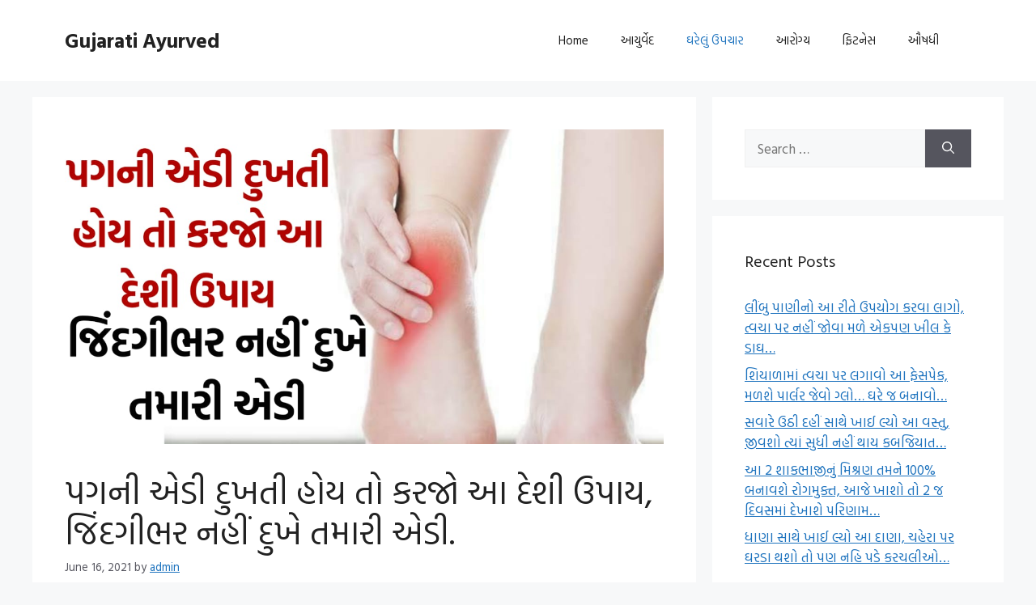

--- FILE ---
content_type: text/html; charset=UTF-8
request_url: https://www.gujaratiayurvedic.com/2021/06/pagani-edi-no-dukhaavo/
body_size: 17107
content:
<!DOCTYPE html>
<html lang="en-US" prefix="og: https://ogp.me/ns#">
<head>
	<meta charset="UTF-8">
	<meta name="viewport" content="width=device-width, initial-scale=1">
<!-- Search Engine Optimization by Rank Math - https://rankmath.com/ -->
<title>પગની એડી દુખતી હોય તો કરજો આ દેશી ઉપાય, જિંદગીભર નહીં દુખે તમારી એડી. - Gujarati Ayurved</title>
<meta name="description" content="મિત્રો હાલના સમયમાં પગની એડીના દુખાવાની સમસ્યા ખુબ જ સામાન્ય બની ગઈ છે. મોટાભાગના લોકોમાં આ સમસ્યા જોવા મળે છે. પુરુષોની સરખામણી કરતાં સ્ત્રીઓમાં આ સમસ્યા ખૂબ"/>
<meta name="robots" content="index, follow, max-snippet:-1, max-video-preview:-1, max-image-preview:large"/>
<link rel="canonical" href="https://www.gujaratiayurvedic.com/2021/06/pagani-edi-no-dukhaavo/" />
<meta property="og:locale" content="en_US" />
<meta property="og:type" content="article" />
<meta property="og:title" content="પગની એડી દુખતી હોય તો કરજો આ દેશી ઉપાય, જિંદગીભર નહીં દુખે તમારી એડી. - Gujarati Ayurved" />
<meta property="og:description" content="મિત્રો હાલના સમયમાં પગની એડીના દુખાવાની સમસ્યા ખુબ જ સામાન્ય બની ગઈ છે. મોટાભાગના લોકોમાં આ સમસ્યા જોવા મળે છે. પુરુષોની સરખામણી કરતાં સ્ત્રીઓમાં આ સમસ્યા ખૂબ" />
<meta property="og:url" content="https://www.gujaratiayurvedic.com/2021/06/pagani-edi-no-dukhaavo/" />
<meta property="og:site_name" content="Gujarati Ayurved" />
<meta property="article:section" content="ઘરેલું ઉપચાર" />
<meta property="og:updated_time" content="2023-04-23T22:33:26+00:00" />
<meta property="og:image" content="https://www.gujaratiayurvedic.com/wp-content/uploads/2021/06/IMG-20210615-WA0018.jpg" />
<meta property="og:image:secure_url" content="https://www.gujaratiayurvedic.com/wp-content/uploads/2021/06/IMG-20210615-WA0018.jpg" />
<meta property="og:image:width" content="1280" />
<meta property="og:image:height" content="672" />
<meta property="og:image:alt" content="પગની એડી દુખતી હોય તો કરજો આ દેશી ઉપાય, જિંદગીભર નહીં દુખે તમારી એડી." />
<meta property="og:image:type" content="image/jpeg" />
<meta property="article:published_time" content="2021-06-16T01:23:15+00:00" />
<meta property="article:modified_time" content="2023-04-23T22:33:26+00:00" />
<meta name="twitter:card" content="summary_large_image" />
<meta name="twitter:title" content="પગની એડી દુખતી હોય તો કરજો આ દેશી ઉપાય, જિંદગીભર નહીં દુખે તમારી એડી. - Gujarati Ayurved" />
<meta name="twitter:description" content="મિત્રો હાલના સમયમાં પગની એડીના દુખાવાની સમસ્યા ખુબ જ સામાન્ય બની ગઈ છે. મોટાભાગના લોકોમાં આ સમસ્યા જોવા મળે છે. પુરુષોની સરખામણી કરતાં સ્ત્રીઓમાં આ સમસ્યા ખૂબ" />
<meta name="twitter:image" content="https://www.gujaratiayurvedic.com/wp-content/uploads/2021/06/IMG-20210615-WA0018.jpg" />
<meta name="twitter:label1" content="Written by" />
<meta name="twitter:data1" content="admin" />
<meta name="twitter:label2" content="Time to read" />
<meta name="twitter:data2" content="4 minutes" />
<script type="application/ld+json" class="rank-math-schema">{"@context":"https://schema.org","@graph":[{"@type":["Person","Organization"],"@id":"https://www.gujaratiayurvedic.com/#person","name":"Gujarati Ayurved"},{"@type":"WebSite","@id":"https://www.gujaratiayurvedic.com/#website","url":"https://www.gujaratiayurvedic.com","name":"Gujarati Ayurved","publisher":{"@id":"https://www.gujaratiayurvedic.com/#person"},"inLanguage":"en-US"},{"@type":"ImageObject","@id":"https://www.gujaratiayurvedic.com/wp-content/uploads/2021/06/IMG-20210615-WA0018.jpg","url":"https://www.gujaratiayurvedic.com/wp-content/uploads/2021/06/IMG-20210615-WA0018.jpg","width":"1280","height":"672","inLanguage":"en-US"},{"@type":"WebPage","@id":"https://www.gujaratiayurvedic.com/2021/06/pagani-edi-no-dukhaavo/#webpage","url":"https://www.gujaratiayurvedic.com/2021/06/pagani-edi-no-dukhaavo/","name":"\u0aaa\u0a97\u0aa8\u0ac0 \u0a8f\u0aa1\u0ac0 \u0aa6\u0ac1\u0a96\u0aa4\u0ac0 \u0ab9\u0acb\u0aaf \u0aa4\u0acb \u0a95\u0ab0\u0a9c\u0acb \u0a86 \u0aa6\u0ac7\u0ab6\u0ac0 \u0a89\u0aaa\u0abe\u0aaf, \u0a9c\u0abf\u0a82\u0aa6\u0a97\u0ac0\u0aad\u0ab0 \u0aa8\u0ab9\u0ac0\u0a82 \u0aa6\u0ac1\u0a96\u0ac7 \u0aa4\u0aae\u0abe\u0ab0\u0ac0 \u0a8f\u0aa1\u0ac0. - Gujarati Ayurved","datePublished":"2021-06-16T01:23:15+00:00","dateModified":"2023-04-23T22:33:26+00:00","isPartOf":{"@id":"https://www.gujaratiayurvedic.com/#website"},"primaryImageOfPage":{"@id":"https://www.gujaratiayurvedic.com/wp-content/uploads/2021/06/IMG-20210615-WA0018.jpg"},"inLanguage":"en-US"},{"@type":"Person","@id":"https://www.gujaratiayurvedic.com/author/admin/","name":"admin","url":"https://www.gujaratiayurvedic.com/author/admin/","image":{"@type":"ImageObject","@id":"https://secure.gravatar.com/avatar/cec643602fdce575864fc033ae4eac355b7390873c4a8647f4126f17329be902?s=96&amp;d=mm&amp;r=g","url":"https://secure.gravatar.com/avatar/cec643602fdce575864fc033ae4eac355b7390873c4a8647f4126f17329be902?s=96&amp;d=mm&amp;r=g","caption":"admin","inLanguage":"en-US"},"sameAs":["https://www.gujaratiayurvedic.com"]},{"@type":"NewsArticle","headline":"\u0aaa\u0a97\u0aa8\u0ac0 \u0a8f\u0aa1\u0ac0 \u0aa6\u0ac1\u0a96\u0aa4\u0ac0 \u0ab9\u0acb\u0aaf \u0aa4\u0acb \u0a95\u0ab0\u0a9c\u0acb \u0a86 \u0aa6\u0ac7\u0ab6\u0ac0 \u0a89\u0aaa\u0abe\u0aaf, \u0a9c\u0abf\u0a82\u0aa6\u0a97\u0ac0\u0aad\u0ab0 \u0aa8\u0ab9\u0ac0\u0a82 \u0aa6\u0ac1\u0a96\u0ac7 \u0aa4\u0aae\u0abe\u0ab0\u0ac0 \u0a8f\u0aa1\u0ac0. - Gujarati Ayurved","datePublished":"2021-06-16T01:23:15+00:00","dateModified":"2023-04-23T22:33:26+00:00","articleSection":"\u0a98\u0ab0\u0ac7\u0ab2\u0ac1\u0a82 \u0a89\u0aaa\u0a9a\u0abe\u0ab0","author":{"@id":"https://www.gujaratiayurvedic.com/author/admin/","name":"admin"},"publisher":{"@id":"https://www.gujaratiayurvedic.com/#person"},"description":"\u0aae\u0abf\u0aa4\u0acd\u0ab0\u0acb \u0ab9\u0abe\u0ab2\u0aa8\u0abe \u0ab8\u0aae\u0aaf\u0aae\u0abe\u0a82 \u0aaa\u0a97\u0aa8\u0ac0 \u0a8f\u0aa1\u0ac0\u0aa8\u0abe \u0aa6\u0ac1\u0a96\u0abe\u0ab5\u0abe\u0aa8\u0ac0 \u0ab8\u0aae\u0ab8\u0acd\u0aaf\u0abe \u0a96\u0ac1\u0aac \u0a9c \u0ab8\u0abe\u0aae\u0abe\u0aa8\u0acd\u0aaf \u0aac\u0aa8\u0ac0 \u0a97\u0a88 \u0a9b\u0ac7. \u0aae\u0acb\u0a9f\u0abe\u0aad\u0abe\u0a97\u0aa8\u0abe \u0ab2\u0acb\u0a95\u0acb\u0aae\u0abe\u0a82 \u0a86 \u0ab8\u0aae\u0ab8\u0acd\u0aaf\u0abe \u0a9c\u0acb\u0ab5\u0abe \u0aae\u0ab3\u0ac7 \u0a9b\u0ac7. \u0aaa\u0ac1\u0ab0\u0ac1\u0ab7\u0acb\u0aa8\u0ac0 \u0ab8\u0ab0\u0a96\u0abe\u0aae\u0aa3\u0ac0 \u0a95\u0ab0\u0aa4\u0abe\u0a82 \u0ab8\u0acd\u0aa4\u0acd\u0ab0\u0ac0\u0a93\u0aae\u0abe\u0a82 \u0a86 \u0ab8\u0aae\u0ab8\u0acd\u0aaf\u0abe \u0a96\u0ac2\u0aac","name":"\u0aaa\u0a97\u0aa8\u0ac0 \u0a8f\u0aa1\u0ac0 \u0aa6\u0ac1\u0a96\u0aa4\u0ac0 \u0ab9\u0acb\u0aaf \u0aa4\u0acb \u0a95\u0ab0\u0a9c\u0acb \u0a86 \u0aa6\u0ac7\u0ab6\u0ac0 \u0a89\u0aaa\u0abe\u0aaf, \u0a9c\u0abf\u0a82\u0aa6\u0a97\u0ac0\u0aad\u0ab0 \u0aa8\u0ab9\u0ac0\u0a82 \u0aa6\u0ac1\u0a96\u0ac7 \u0aa4\u0aae\u0abe\u0ab0\u0ac0 \u0a8f\u0aa1\u0ac0. - Gujarati Ayurved","@id":"https://www.gujaratiayurvedic.com/2021/06/pagani-edi-no-dukhaavo/#richSnippet","isPartOf":{"@id":"https://www.gujaratiayurvedic.com/2021/06/pagani-edi-no-dukhaavo/#webpage"},"image":{"@id":"https://www.gujaratiayurvedic.com/wp-content/uploads/2021/06/IMG-20210615-WA0018.jpg"},"inLanguage":"en-US","mainEntityOfPage":{"@id":"https://www.gujaratiayurvedic.com/2021/06/pagani-edi-no-dukhaavo/#webpage"}}]}</script>
<!-- /Rank Math WordPress SEO plugin -->

<link href='https://fonts.gstatic.com' crossorigin rel='preconnect' />
<link href='https://fonts.googleapis.com' crossorigin rel='preconnect' />
<link rel="alternate" type="application/rss+xml" title="Gujarati Ayurved &raquo; Feed" href="https://www.gujaratiayurvedic.com/feed/" />
<link rel="alternate" type="application/rss+xml" title="Gujarati Ayurved &raquo; Comments Feed" href="https://www.gujaratiayurvedic.com/comments/feed/" />
<link rel="alternate" type="application/rss+xml" title="Gujarati Ayurved &raquo; પગની એડી દુખતી હોય તો કરજો આ દેશી ઉપાય, જિંદગીભર નહીં દુખે તમારી એડી. Comments Feed" href="https://www.gujaratiayurvedic.com/2021/06/pagani-edi-no-dukhaavo/feed/" />
<link rel="alternate" title="oEmbed (JSON)" type="application/json+oembed" href="https://www.gujaratiayurvedic.com/wp-json/oembed/1.0/embed?url=https%3A%2F%2Fwww.gujaratiayurvedic.com%2F2021%2F06%2Fpagani-edi-no-dukhaavo%2F" />
<link rel="alternate" title="oEmbed (XML)" type="text/xml+oembed" href="https://www.gujaratiayurvedic.com/wp-json/oembed/1.0/embed?url=https%3A%2F%2Fwww.gujaratiayurvedic.com%2F2021%2F06%2Fpagani-edi-no-dukhaavo%2F&#038;format=xml" />
<style id='wp-img-auto-sizes-contain-inline-css'>
img:is([sizes=auto i],[sizes^="auto," i]){contain-intrinsic-size:3000px 1500px}
/*# sourceURL=wp-img-auto-sizes-contain-inline-css */
</style>
<style id='wp-emoji-styles-inline-css'>

	img.wp-smiley, img.emoji {
		display: inline !important;
		border: none !important;
		box-shadow: none !important;
		height: 1em !important;
		width: 1em !important;
		margin: 0 0.07em !important;
		vertical-align: -0.1em !important;
		background: none !important;
		padding: 0 !important;
	}
/*# sourceURL=wp-emoji-styles-inline-css */
</style>
<style id='wp-block-library-inline-css'>
:root{--wp-block-synced-color:#7a00df;--wp-block-synced-color--rgb:122,0,223;--wp-bound-block-color:var(--wp-block-synced-color);--wp-editor-canvas-background:#ddd;--wp-admin-theme-color:#007cba;--wp-admin-theme-color--rgb:0,124,186;--wp-admin-theme-color-darker-10:#006ba1;--wp-admin-theme-color-darker-10--rgb:0,107,160.5;--wp-admin-theme-color-darker-20:#005a87;--wp-admin-theme-color-darker-20--rgb:0,90,135;--wp-admin-border-width-focus:2px}@media (min-resolution:192dpi){:root{--wp-admin-border-width-focus:1.5px}}.wp-element-button{cursor:pointer}:root .has-very-light-gray-background-color{background-color:#eee}:root .has-very-dark-gray-background-color{background-color:#313131}:root .has-very-light-gray-color{color:#eee}:root .has-very-dark-gray-color{color:#313131}:root .has-vivid-green-cyan-to-vivid-cyan-blue-gradient-background{background:linear-gradient(135deg,#00d084,#0693e3)}:root .has-purple-crush-gradient-background{background:linear-gradient(135deg,#34e2e4,#4721fb 50%,#ab1dfe)}:root .has-hazy-dawn-gradient-background{background:linear-gradient(135deg,#faaca8,#dad0ec)}:root .has-subdued-olive-gradient-background{background:linear-gradient(135deg,#fafae1,#67a671)}:root .has-atomic-cream-gradient-background{background:linear-gradient(135deg,#fdd79a,#004a59)}:root .has-nightshade-gradient-background{background:linear-gradient(135deg,#330968,#31cdcf)}:root .has-midnight-gradient-background{background:linear-gradient(135deg,#020381,#2874fc)}:root{--wp--preset--font-size--normal:16px;--wp--preset--font-size--huge:42px}.has-regular-font-size{font-size:1em}.has-larger-font-size{font-size:2.625em}.has-normal-font-size{font-size:var(--wp--preset--font-size--normal)}.has-huge-font-size{font-size:var(--wp--preset--font-size--huge)}.has-text-align-center{text-align:center}.has-text-align-left{text-align:left}.has-text-align-right{text-align:right}.has-fit-text{white-space:nowrap!important}#end-resizable-editor-section{display:none}.aligncenter{clear:both}.items-justified-left{justify-content:flex-start}.items-justified-center{justify-content:center}.items-justified-right{justify-content:flex-end}.items-justified-space-between{justify-content:space-between}.screen-reader-text{border:0;clip-path:inset(50%);height:1px;margin:-1px;overflow:hidden;padding:0;position:absolute;width:1px;word-wrap:normal!important}.screen-reader-text:focus{background-color:#ddd;clip-path:none;color:#444;display:block;font-size:1em;height:auto;left:5px;line-height:normal;padding:15px 23px 14px;text-decoration:none;top:5px;width:auto;z-index:100000}html :where(.has-border-color){border-style:solid}html :where([style*=border-top-color]){border-top-style:solid}html :where([style*=border-right-color]){border-right-style:solid}html :where([style*=border-bottom-color]){border-bottom-style:solid}html :where([style*=border-left-color]){border-left-style:solid}html :where([style*=border-width]){border-style:solid}html :where([style*=border-top-width]){border-top-style:solid}html :where([style*=border-right-width]){border-right-style:solid}html :where([style*=border-bottom-width]){border-bottom-style:solid}html :where([style*=border-left-width]){border-left-style:solid}html :where(img[class*=wp-image-]){height:auto;max-width:100%}:where(figure){margin:0 0 1em}html :where(.is-position-sticky){--wp-admin--admin-bar--position-offset:var(--wp-admin--admin-bar--height,0px)}@media screen and (max-width:600px){html :where(.is-position-sticky){--wp-admin--admin-bar--position-offset:0px}}

/*# sourceURL=wp-block-library-inline-css */
</style><style id='wp-block-social-links-inline-css'>
.wp-block-social-links{background:none;box-sizing:border-box;margin-left:0;padding-left:0;padding-right:0;text-indent:0}.wp-block-social-links .wp-social-link a,.wp-block-social-links .wp-social-link a:hover{border-bottom:0;box-shadow:none;text-decoration:none}.wp-block-social-links .wp-social-link svg{height:1em;width:1em}.wp-block-social-links .wp-social-link span:not(.screen-reader-text){font-size:.65em;margin-left:.5em;margin-right:.5em}.wp-block-social-links.has-small-icon-size{font-size:16px}.wp-block-social-links,.wp-block-social-links.has-normal-icon-size{font-size:24px}.wp-block-social-links.has-large-icon-size{font-size:36px}.wp-block-social-links.has-huge-icon-size{font-size:48px}.wp-block-social-links.aligncenter{display:flex;justify-content:center}.wp-block-social-links.alignright{justify-content:flex-end}.wp-block-social-link{border-radius:9999px;display:block}@media not (prefers-reduced-motion){.wp-block-social-link{transition:transform .1s ease}}.wp-block-social-link{height:auto}.wp-block-social-link a{align-items:center;display:flex;line-height:0}.wp-block-social-link:hover{transform:scale(1.1)}.wp-block-social-links .wp-block-social-link.wp-social-link{display:inline-block;margin:0;padding:0}.wp-block-social-links .wp-block-social-link.wp-social-link .wp-block-social-link-anchor,.wp-block-social-links .wp-block-social-link.wp-social-link .wp-block-social-link-anchor svg,.wp-block-social-links .wp-block-social-link.wp-social-link .wp-block-social-link-anchor:active,.wp-block-social-links .wp-block-social-link.wp-social-link .wp-block-social-link-anchor:hover,.wp-block-social-links .wp-block-social-link.wp-social-link .wp-block-social-link-anchor:visited{color:currentColor;fill:currentColor}:where(.wp-block-social-links:not(.is-style-logos-only)) .wp-social-link{background-color:#f0f0f0;color:#444}:where(.wp-block-social-links:not(.is-style-logos-only)) .wp-social-link-amazon{background-color:#f90;color:#fff}:where(.wp-block-social-links:not(.is-style-logos-only)) .wp-social-link-bandcamp{background-color:#1ea0c3;color:#fff}:where(.wp-block-social-links:not(.is-style-logos-only)) .wp-social-link-behance{background-color:#0757fe;color:#fff}:where(.wp-block-social-links:not(.is-style-logos-only)) .wp-social-link-bluesky{background-color:#0a7aff;color:#fff}:where(.wp-block-social-links:not(.is-style-logos-only)) .wp-social-link-codepen{background-color:#1e1f26;color:#fff}:where(.wp-block-social-links:not(.is-style-logos-only)) .wp-social-link-deviantart{background-color:#02e49b;color:#fff}:where(.wp-block-social-links:not(.is-style-logos-only)) .wp-social-link-discord{background-color:#5865f2;color:#fff}:where(.wp-block-social-links:not(.is-style-logos-only)) .wp-social-link-dribbble{background-color:#e94c89;color:#fff}:where(.wp-block-social-links:not(.is-style-logos-only)) .wp-social-link-dropbox{background-color:#4280ff;color:#fff}:where(.wp-block-social-links:not(.is-style-logos-only)) .wp-social-link-etsy{background-color:#f45800;color:#fff}:where(.wp-block-social-links:not(.is-style-logos-only)) .wp-social-link-facebook{background-color:#0866ff;color:#fff}:where(.wp-block-social-links:not(.is-style-logos-only)) .wp-social-link-fivehundredpx{background-color:#000;color:#fff}:where(.wp-block-social-links:not(.is-style-logos-only)) .wp-social-link-flickr{background-color:#0461dd;color:#fff}:where(.wp-block-social-links:not(.is-style-logos-only)) .wp-social-link-foursquare{background-color:#e65678;color:#fff}:where(.wp-block-social-links:not(.is-style-logos-only)) .wp-social-link-github{background-color:#24292d;color:#fff}:where(.wp-block-social-links:not(.is-style-logos-only)) .wp-social-link-goodreads{background-color:#eceadd;color:#382110}:where(.wp-block-social-links:not(.is-style-logos-only)) .wp-social-link-google{background-color:#ea4434;color:#fff}:where(.wp-block-social-links:not(.is-style-logos-only)) .wp-social-link-gravatar{background-color:#1d4fc4;color:#fff}:where(.wp-block-social-links:not(.is-style-logos-only)) .wp-social-link-instagram{background-color:#f00075;color:#fff}:where(.wp-block-social-links:not(.is-style-logos-only)) .wp-social-link-lastfm{background-color:#e21b24;color:#fff}:where(.wp-block-social-links:not(.is-style-logos-only)) .wp-social-link-linkedin{background-color:#0d66c2;color:#fff}:where(.wp-block-social-links:not(.is-style-logos-only)) .wp-social-link-mastodon{background-color:#3288d4;color:#fff}:where(.wp-block-social-links:not(.is-style-logos-only)) .wp-social-link-medium{background-color:#000;color:#fff}:where(.wp-block-social-links:not(.is-style-logos-only)) .wp-social-link-meetup{background-color:#f6405f;color:#fff}:where(.wp-block-social-links:not(.is-style-logos-only)) .wp-social-link-patreon{background-color:#000;color:#fff}:where(.wp-block-social-links:not(.is-style-logos-only)) .wp-social-link-pinterest{background-color:#e60122;color:#fff}:where(.wp-block-social-links:not(.is-style-logos-only)) .wp-social-link-pocket{background-color:#ef4155;color:#fff}:where(.wp-block-social-links:not(.is-style-logos-only)) .wp-social-link-reddit{background-color:#ff4500;color:#fff}:where(.wp-block-social-links:not(.is-style-logos-only)) .wp-social-link-skype{background-color:#0478d7;color:#fff}:where(.wp-block-social-links:not(.is-style-logos-only)) .wp-social-link-snapchat{background-color:#fefc00;color:#fff;stroke:#000}:where(.wp-block-social-links:not(.is-style-logos-only)) .wp-social-link-soundcloud{background-color:#ff5600;color:#fff}:where(.wp-block-social-links:not(.is-style-logos-only)) .wp-social-link-spotify{background-color:#1bd760;color:#fff}:where(.wp-block-social-links:not(.is-style-logos-only)) .wp-social-link-telegram{background-color:#2aabee;color:#fff}:where(.wp-block-social-links:not(.is-style-logos-only)) .wp-social-link-threads{background-color:#000;color:#fff}:where(.wp-block-social-links:not(.is-style-logos-only)) .wp-social-link-tiktok{background-color:#000;color:#fff}:where(.wp-block-social-links:not(.is-style-logos-only)) .wp-social-link-tumblr{background-color:#011835;color:#fff}:where(.wp-block-social-links:not(.is-style-logos-only)) .wp-social-link-twitch{background-color:#6440a4;color:#fff}:where(.wp-block-social-links:not(.is-style-logos-only)) .wp-social-link-twitter{background-color:#1da1f2;color:#fff}:where(.wp-block-social-links:not(.is-style-logos-only)) .wp-social-link-vimeo{background-color:#1eb7ea;color:#fff}:where(.wp-block-social-links:not(.is-style-logos-only)) .wp-social-link-vk{background-color:#4680c2;color:#fff}:where(.wp-block-social-links:not(.is-style-logos-only)) .wp-social-link-wordpress{background-color:#3499cd;color:#fff}:where(.wp-block-social-links:not(.is-style-logos-only)) .wp-social-link-whatsapp{background-color:#25d366;color:#fff}:where(.wp-block-social-links:not(.is-style-logos-only)) .wp-social-link-x{background-color:#000;color:#fff}:where(.wp-block-social-links:not(.is-style-logos-only)) .wp-social-link-yelp{background-color:#d32422;color:#fff}:where(.wp-block-social-links:not(.is-style-logos-only)) .wp-social-link-youtube{background-color:red;color:#fff}:where(.wp-block-social-links.is-style-logos-only) .wp-social-link{background:none}:where(.wp-block-social-links.is-style-logos-only) .wp-social-link svg{height:1.25em;width:1.25em}:where(.wp-block-social-links.is-style-logos-only) .wp-social-link-amazon{color:#f90}:where(.wp-block-social-links.is-style-logos-only) .wp-social-link-bandcamp{color:#1ea0c3}:where(.wp-block-social-links.is-style-logos-only) .wp-social-link-behance{color:#0757fe}:where(.wp-block-social-links.is-style-logos-only) .wp-social-link-bluesky{color:#0a7aff}:where(.wp-block-social-links.is-style-logos-only) .wp-social-link-codepen{color:#1e1f26}:where(.wp-block-social-links.is-style-logos-only) .wp-social-link-deviantart{color:#02e49b}:where(.wp-block-social-links.is-style-logos-only) .wp-social-link-discord{color:#5865f2}:where(.wp-block-social-links.is-style-logos-only) .wp-social-link-dribbble{color:#e94c89}:where(.wp-block-social-links.is-style-logos-only) .wp-social-link-dropbox{color:#4280ff}:where(.wp-block-social-links.is-style-logos-only) .wp-social-link-etsy{color:#f45800}:where(.wp-block-social-links.is-style-logos-only) .wp-social-link-facebook{color:#0866ff}:where(.wp-block-social-links.is-style-logos-only) .wp-social-link-fivehundredpx{color:#000}:where(.wp-block-social-links.is-style-logos-only) .wp-social-link-flickr{color:#0461dd}:where(.wp-block-social-links.is-style-logos-only) .wp-social-link-foursquare{color:#e65678}:where(.wp-block-social-links.is-style-logos-only) .wp-social-link-github{color:#24292d}:where(.wp-block-social-links.is-style-logos-only) .wp-social-link-goodreads{color:#382110}:where(.wp-block-social-links.is-style-logos-only) .wp-social-link-google{color:#ea4434}:where(.wp-block-social-links.is-style-logos-only) .wp-social-link-gravatar{color:#1d4fc4}:where(.wp-block-social-links.is-style-logos-only) .wp-social-link-instagram{color:#f00075}:where(.wp-block-social-links.is-style-logos-only) .wp-social-link-lastfm{color:#e21b24}:where(.wp-block-social-links.is-style-logos-only) .wp-social-link-linkedin{color:#0d66c2}:where(.wp-block-social-links.is-style-logos-only) .wp-social-link-mastodon{color:#3288d4}:where(.wp-block-social-links.is-style-logos-only) .wp-social-link-medium{color:#000}:where(.wp-block-social-links.is-style-logos-only) .wp-social-link-meetup{color:#f6405f}:where(.wp-block-social-links.is-style-logos-only) .wp-social-link-patreon{color:#000}:where(.wp-block-social-links.is-style-logos-only) .wp-social-link-pinterest{color:#e60122}:where(.wp-block-social-links.is-style-logos-only) .wp-social-link-pocket{color:#ef4155}:where(.wp-block-social-links.is-style-logos-only) .wp-social-link-reddit{color:#ff4500}:where(.wp-block-social-links.is-style-logos-only) .wp-social-link-skype{color:#0478d7}:where(.wp-block-social-links.is-style-logos-only) .wp-social-link-snapchat{color:#fff;stroke:#000}:where(.wp-block-social-links.is-style-logos-only) .wp-social-link-soundcloud{color:#ff5600}:where(.wp-block-social-links.is-style-logos-only) .wp-social-link-spotify{color:#1bd760}:where(.wp-block-social-links.is-style-logos-only) .wp-social-link-telegram{color:#2aabee}:where(.wp-block-social-links.is-style-logos-only) .wp-social-link-threads{color:#000}:where(.wp-block-social-links.is-style-logos-only) .wp-social-link-tiktok{color:#000}:where(.wp-block-social-links.is-style-logos-only) .wp-social-link-tumblr{color:#011835}:where(.wp-block-social-links.is-style-logos-only) .wp-social-link-twitch{color:#6440a4}:where(.wp-block-social-links.is-style-logos-only) .wp-social-link-twitter{color:#1da1f2}:where(.wp-block-social-links.is-style-logos-only) .wp-social-link-vimeo{color:#1eb7ea}:where(.wp-block-social-links.is-style-logos-only) .wp-social-link-vk{color:#4680c2}:where(.wp-block-social-links.is-style-logos-only) .wp-social-link-whatsapp{color:#25d366}:where(.wp-block-social-links.is-style-logos-only) .wp-social-link-wordpress{color:#3499cd}:where(.wp-block-social-links.is-style-logos-only) .wp-social-link-x{color:#000}:where(.wp-block-social-links.is-style-logos-only) .wp-social-link-yelp{color:#d32422}:where(.wp-block-social-links.is-style-logos-only) .wp-social-link-youtube{color:red}.wp-block-social-links.is-style-pill-shape .wp-social-link{width:auto}:root :where(.wp-block-social-links .wp-social-link a){padding:.25em}:root :where(.wp-block-social-links.is-style-logos-only .wp-social-link a){padding:0}:root :where(.wp-block-social-links.is-style-pill-shape .wp-social-link a){padding-left:.6666666667em;padding-right:.6666666667em}.wp-block-social-links:not(.has-icon-color):not(.has-icon-background-color) .wp-social-link-snapchat .wp-block-social-link-label{color:#000}
/*# sourceURL=https://www.gujaratiayurvedic.com/wp-includes/blocks/social-links/style.min.css */
</style>
<style id='global-styles-inline-css'>
:root{--wp--preset--aspect-ratio--square: 1;--wp--preset--aspect-ratio--4-3: 4/3;--wp--preset--aspect-ratio--3-4: 3/4;--wp--preset--aspect-ratio--3-2: 3/2;--wp--preset--aspect-ratio--2-3: 2/3;--wp--preset--aspect-ratio--16-9: 16/9;--wp--preset--aspect-ratio--9-16: 9/16;--wp--preset--color--black: #000000;--wp--preset--color--cyan-bluish-gray: #abb8c3;--wp--preset--color--white: #ffffff;--wp--preset--color--pale-pink: #f78da7;--wp--preset--color--vivid-red: #cf2e2e;--wp--preset--color--luminous-vivid-orange: #ff6900;--wp--preset--color--luminous-vivid-amber: #fcb900;--wp--preset--color--light-green-cyan: #7bdcb5;--wp--preset--color--vivid-green-cyan: #00d084;--wp--preset--color--pale-cyan-blue: #8ed1fc;--wp--preset--color--vivid-cyan-blue: #0693e3;--wp--preset--color--vivid-purple: #9b51e0;--wp--preset--color--contrast: var(--contrast);--wp--preset--color--contrast-2: var(--contrast-2);--wp--preset--color--contrast-3: var(--contrast-3);--wp--preset--color--base: var(--base);--wp--preset--color--base-2: var(--base-2);--wp--preset--color--base-3: var(--base-3);--wp--preset--color--accent: var(--accent);--wp--preset--gradient--vivid-cyan-blue-to-vivid-purple: linear-gradient(135deg,rgb(6,147,227) 0%,rgb(155,81,224) 100%);--wp--preset--gradient--light-green-cyan-to-vivid-green-cyan: linear-gradient(135deg,rgb(122,220,180) 0%,rgb(0,208,130) 100%);--wp--preset--gradient--luminous-vivid-amber-to-luminous-vivid-orange: linear-gradient(135deg,rgb(252,185,0) 0%,rgb(255,105,0) 100%);--wp--preset--gradient--luminous-vivid-orange-to-vivid-red: linear-gradient(135deg,rgb(255,105,0) 0%,rgb(207,46,46) 100%);--wp--preset--gradient--very-light-gray-to-cyan-bluish-gray: linear-gradient(135deg,rgb(238,238,238) 0%,rgb(169,184,195) 100%);--wp--preset--gradient--cool-to-warm-spectrum: linear-gradient(135deg,rgb(74,234,220) 0%,rgb(151,120,209) 20%,rgb(207,42,186) 40%,rgb(238,44,130) 60%,rgb(251,105,98) 80%,rgb(254,248,76) 100%);--wp--preset--gradient--blush-light-purple: linear-gradient(135deg,rgb(255,206,236) 0%,rgb(152,150,240) 100%);--wp--preset--gradient--blush-bordeaux: linear-gradient(135deg,rgb(254,205,165) 0%,rgb(254,45,45) 50%,rgb(107,0,62) 100%);--wp--preset--gradient--luminous-dusk: linear-gradient(135deg,rgb(255,203,112) 0%,rgb(199,81,192) 50%,rgb(65,88,208) 100%);--wp--preset--gradient--pale-ocean: linear-gradient(135deg,rgb(255,245,203) 0%,rgb(182,227,212) 50%,rgb(51,167,181) 100%);--wp--preset--gradient--electric-grass: linear-gradient(135deg,rgb(202,248,128) 0%,rgb(113,206,126) 100%);--wp--preset--gradient--midnight: linear-gradient(135deg,rgb(2,3,129) 0%,rgb(40,116,252) 100%);--wp--preset--font-size--small: 13px;--wp--preset--font-size--medium: 20px;--wp--preset--font-size--large: 36px;--wp--preset--font-size--x-large: 42px;--wp--preset--spacing--20: 0.44rem;--wp--preset--spacing--30: 0.67rem;--wp--preset--spacing--40: 1rem;--wp--preset--spacing--50: 1.5rem;--wp--preset--spacing--60: 2.25rem;--wp--preset--spacing--70: 3.38rem;--wp--preset--spacing--80: 5.06rem;--wp--preset--shadow--natural: 6px 6px 9px rgba(0, 0, 0, 0.2);--wp--preset--shadow--deep: 12px 12px 50px rgba(0, 0, 0, 0.4);--wp--preset--shadow--sharp: 6px 6px 0px rgba(0, 0, 0, 0.2);--wp--preset--shadow--outlined: 6px 6px 0px -3px rgb(255, 255, 255), 6px 6px rgb(0, 0, 0);--wp--preset--shadow--crisp: 6px 6px 0px rgb(0, 0, 0);}:where(.is-layout-flex){gap: 0.5em;}:where(.is-layout-grid){gap: 0.5em;}body .is-layout-flex{display: flex;}.is-layout-flex{flex-wrap: wrap;align-items: center;}.is-layout-flex > :is(*, div){margin: 0;}body .is-layout-grid{display: grid;}.is-layout-grid > :is(*, div){margin: 0;}:where(.wp-block-columns.is-layout-flex){gap: 2em;}:where(.wp-block-columns.is-layout-grid){gap: 2em;}:where(.wp-block-post-template.is-layout-flex){gap: 1.25em;}:where(.wp-block-post-template.is-layout-grid){gap: 1.25em;}.has-black-color{color: var(--wp--preset--color--black) !important;}.has-cyan-bluish-gray-color{color: var(--wp--preset--color--cyan-bluish-gray) !important;}.has-white-color{color: var(--wp--preset--color--white) !important;}.has-pale-pink-color{color: var(--wp--preset--color--pale-pink) !important;}.has-vivid-red-color{color: var(--wp--preset--color--vivid-red) !important;}.has-luminous-vivid-orange-color{color: var(--wp--preset--color--luminous-vivid-orange) !important;}.has-luminous-vivid-amber-color{color: var(--wp--preset--color--luminous-vivid-amber) !important;}.has-light-green-cyan-color{color: var(--wp--preset--color--light-green-cyan) !important;}.has-vivid-green-cyan-color{color: var(--wp--preset--color--vivid-green-cyan) !important;}.has-pale-cyan-blue-color{color: var(--wp--preset--color--pale-cyan-blue) !important;}.has-vivid-cyan-blue-color{color: var(--wp--preset--color--vivid-cyan-blue) !important;}.has-vivid-purple-color{color: var(--wp--preset--color--vivid-purple) !important;}.has-black-background-color{background-color: var(--wp--preset--color--black) !important;}.has-cyan-bluish-gray-background-color{background-color: var(--wp--preset--color--cyan-bluish-gray) !important;}.has-white-background-color{background-color: var(--wp--preset--color--white) !important;}.has-pale-pink-background-color{background-color: var(--wp--preset--color--pale-pink) !important;}.has-vivid-red-background-color{background-color: var(--wp--preset--color--vivid-red) !important;}.has-luminous-vivid-orange-background-color{background-color: var(--wp--preset--color--luminous-vivid-orange) !important;}.has-luminous-vivid-amber-background-color{background-color: var(--wp--preset--color--luminous-vivid-amber) !important;}.has-light-green-cyan-background-color{background-color: var(--wp--preset--color--light-green-cyan) !important;}.has-vivid-green-cyan-background-color{background-color: var(--wp--preset--color--vivid-green-cyan) !important;}.has-pale-cyan-blue-background-color{background-color: var(--wp--preset--color--pale-cyan-blue) !important;}.has-vivid-cyan-blue-background-color{background-color: var(--wp--preset--color--vivid-cyan-blue) !important;}.has-vivid-purple-background-color{background-color: var(--wp--preset--color--vivid-purple) !important;}.has-black-border-color{border-color: var(--wp--preset--color--black) !important;}.has-cyan-bluish-gray-border-color{border-color: var(--wp--preset--color--cyan-bluish-gray) !important;}.has-white-border-color{border-color: var(--wp--preset--color--white) !important;}.has-pale-pink-border-color{border-color: var(--wp--preset--color--pale-pink) !important;}.has-vivid-red-border-color{border-color: var(--wp--preset--color--vivid-red) !important;}.has-luminous-vivid-orange-border-color{border-color: var(--wp--preset--color--luminous-vivid-orange) !important;}.has-luminous-vivid-amber-border-color{border-color: var(--wp--preset--color--luminous-vivid-amber) !important;}.has-light-green-cyan-border-color{border-color: var(--wp--preset--color--light-green-cyan) !important;}.has-vivid-green-cyan-border-color{border-color: var(--wp--preset--color--vivid-green-cyan) !important;}.has-pale-cyan-blue-border-color{border-color: var(--wp--preset--color--pale-cyan-blue) !important;}.has-vivid-cyan-blue-border-color{border-color: var(--wp--preset--color--vivid-cyan-blue) !important;}.has-vivid-purple-border-color{border-color: var(--wp--preset--color--vivid-purple) !important;}.has-vivid-cyan-blue-to-vivid-purple-gradient-background{background: var(--wp--preset--gradient--vivid-cyan-blue-to-vivid-purple) !important;}.has-light-green-cyan-to-vivid-green-cyan-gradient-background{background: var(--wp--preset--gradient--light-green-cyan-to-vivid-green-cyan) !important;}.has-luminous-vivid-amber-to-luminous-vivid-orange-gradient-background{background: var(--wp--preset--gradient--luminous-vivid-amber-to-luminous-vivid-orange) !important;}.has-luminous-vivid-orange-to-vivid-red-gradient-background{background: var(--wp--preset--gradient--luminous-vivid-orange-to-vivid-red) !important;}.has-very-light-gray-to-cyan-bluish-gray-gradient-background{background: var(--wp--preset--gradient--very-light-gray-to-cyan-bluish-gray) !important;}.has-cool-to-warm-spectrum-gradient-background{background: var(--wp--preset--gradient--cool-to-warm-spectrum) !important;}.has-blush-light-purple-gradient-background{background: var(--wp--preset--gradient--blush-light-purple) !important;}.has-blush-bordeaux-gradient-background{background: var(--wp--preset--gradient--blush-bordeaux) !important;}.has-luminous-dusk-gradient-background{background: var(--wp--preset--gradient--luminous-dusk) !important;}.has-pale-ocean-gradient-background{background: var(--wp--preset--gradient--pale-ocean) !important;}.has-electric-grass-gradient-background{background: var(--wp--preset--gradient--electric-grass) !important;}.has-midnight-gradient-background{background: var(--wp--preset--gradient--midnight) !important;}.has-small-font-size{font-size: var(--wp--preset--font-size--small) !important;}.has-medium-font-size{font-size: var(--wp--preset--font-size--medium) !important;}.has-large-font-size{font-size: var(--wp--preset--font-size--large) !important;}.has-x-large-font-size{font-size: var(--wp--preset--font-size--x-large) !important;}
/*# sourceURL=global-styles-inline-css */
</style>

<style id='classic-theme-styles-inline-css'>
/*! This file is auto-generated */
.wp-block-button__link{color:#fff;background-color:#32373c;border-radius:9999px;box-shadow:none;text-decoration:none;padding:calc(.667em + 2px) calc(1.333em + 2px);font-size:1.125em}.wp-block-file__button{background:#32373c;color:#fff;text-decoration:none}
/*# sourceURL=/wp-includes/css/classic-themes.min.css */
</style>
<link rel='stylesheet' id='gn-frontend-gnfollow-style-css' href='https://www.gujaratiayurvedic.com/wp-content/plugins/gn-publisher/assets/css/gn-frontend-gnfollow.min.css?ver=1.5.20' media='all' />
<link rel='stylesheet' id='generate-comments-css' href='https://www.gujaratiayurvedic.com/wp-content/themes/generatepress/assets/css/components/comments.min.css?ver=3.5.1' media='all' />
<link rel='stylesheet' id='generate-style-css' href='https://www.gujaratiayurvedic.com/wp-content/themes/generatepress/assets/css/main.min.css?ver=3.5.1' media='all' />
<style id='generate-style-inline-css'>
body{background-color:var(--base-2);color:var(--contrast);}a{color:var(--accent);}a{text-decoration:underline;}.entry-title a, .site-branding a, a.button, .wp-block-button__link, .main-navigation a{text-decoration:none;}a:hover, a:focus, a:active{color:var(--contrast);}.wp-block-group__inner-container{max-width:1200px;margin-left:auto;margin-right:auto;}:root{--contrast:#222222;--contrast-2:#575760;--contrast-3:#b2b2be;--base:#f0f0f0;--base-2:#f7f8f9;--base-3:#ffffff;--accent:#1e73be;}:root .has-contrast-color{color:var(--contrast);}:root .has-contrast-background-color{background-color:var(--contrast);}:root .has-contrast-2-color{color:var(--contrast-2);}:root .has-contrast-2-background-color{background-color:var(--contrast-2);}:root .has-contrast-3-color{color:var(--contrast-3);}:root .has-contrast-3-background-color{background-color:var(--contrast-3);}:root .has-base-color{color:var(--base);}:root .has-base-background-color{background-color:var(--base);}:root .has-base-2-color{color:var(--base-2);}:root .has-base-2-background-color{background-color:var(--base-2);}:root .has-base-3-color{color:var(--base-3);}:root .has-base-3-background-color{background-color:var(--base-3);}:root .has-accent-color{color:var(--accent);}:root .has-accent-background-color{background-color:var(--accent);}h1, h2, h3, h4, h5, h6{font-family:Hind Vadodara, sans-serif;}body, button, input, select, textarea{font-family:Hind Vadodara, sans-serif;}.top-bar{background-color:#636363;color:#ffffff;}.top-bar a{color:#ffffff;}.top-bar a:hover{color:#303030;}.site-header{background-color:var(--base-3);}.main-title a,.main-title a:hover{color:var(--contrast);}.site-description{color:var(--contrast-2);}.mobile-menu-control-wrapper .menu-toggle,.mobile-menu-control-wrapper .menu-toggle:hover,.mobile-menu-control-wrapper .menu-toggle:focus,.has-inline-mobile-toggle #site-navigation.toggled{background-color:rgba(0, 0, 0, 0.02);}.main-navigation,.main-navigation ul ul{background-color:var(--base-3);}.main-navigation .main-nav ul li a, .main-navigation .menu-toggle, .main-navigation .menu-bar-items{color:var(--contrast);}.main-navigation .main-nav ul li:not([class*="current-menu-"]):hover > a, .main-navigation .main-nav ul li:not([class*="current-menu-"]):focus > a, .main-navigation .main-nav ul li.sfHover:not([class*="current-menu-"]) > a, .main-navigation .menu-bar-item:hover > a, .main-navigation .menu-bar-item.sfHover > a{color:var(--accent);}button.menu-toggle:hover,button.menu-toggle:focus{color:var(--contrast);}.main-navigation .main-nav ul li[class*="current-menu-"] > a{color:var(--accent);}.navigation-search input[type="search"],.navigation-search input[type="search"]:active, .navigation-search input[type="search"]:focus, .main-navigation .main-nav ul li.search-item.active > a, .main-navigation .menu-bar-items .search-item.active > a{color:var(--accent);}.main-navigation ul ul{background-color:var(--base);}.separate-containers .inside-article, .separate-containers .comments-area, .separate-containers .page-header, .one-container .container, .separate-containers .paging-navigation, .inside-page-header{background-color:var(--base-3);}.entry-title a{color:var(--contrast);}.entry-title a:hover{color:var(--contrast-2);}.entry-meta{color:var(--contrast-2);}.sidebar .widget{background-color:var(--base-3);}.footer-widgets{background-color:var(--base-3);}.site-info{background-color:var(--base-3);}input[type="text"],input[type="email"],input[type="url"],input[type="password"],input[type="search"],input[type="tel"],input[type="number"],textarea,select{color:var(--contrast);background-color:var(--base-2);border-color:var(--base);}input[type="text"]:focus,input[type="email"]:focus,input[type="url"]:focus,input[type="password"]:focus,input[type="search"]:focus,input[type="tel"]:focus,input[type="number"]:focus,textarea:focus,select:focus{color:var(--contrast);background-color:var(--base-2);border-color:var(--contrast-3);}button,html input[type="button"],input[type="reset"],input[type="submit"],a.button,a.wp-block-button__link:not(.has-background){color:#ffffff;background-color:#55555e;}button:hover,html input[type="button"]:hover,input[type="reset"]:hover,input[type="submit"]:hover,a.button:hover,button:focus,html input[type="button"]:focus,input[type="reset"]:focus,input[type="submit"]:focus,a.button:focus,a.wp-block-button__link:not(.has-background):active,a.wp-block-button__link:not(.has-background):focus,a.wp-block-button__link:not(.has-background):hover{color:#ffffff;background-color:#3f4047;}a.generate-back-to-top{background-color:rgba( 0,0,0,0.4 );color:#ffffff;}a.generate-back-to-top:hover,a.generate-back-to-top:focus{background-color:rgba( 0,0,0,0.6 );color:#ffffff;}:root{--gp-search-modal-bg-color:var(--base-3);--gp-search-modal-text-color:var(--contrast);--gp-search-modal-overlay-bg-color:rgba(0,0,0,0.2);}@media (max-width:768px){.main-navigation .menu-bar-item:hover > a, .main-navigation .menu-bar-item.sfHover > a{background:none;color:var(--contrast);}}.nav-below-header .main-navigation .inside-navigation.grid-container, .nav-above-header .main-navigation .inside-navigation.grid-container{padding:0px 20px 0px 20px;}.site-main .wp-block-group__inner-container{padding:40px;}.separate-containers .paging-navigation{padding-top:20px;padding-bottom:20px;}.entry-content .alignwide, body:not(.no-sidebar) .entry-content .alignfull{margin-left:-40px;width:calc(100% + 80px);max-width:calc(100% + 80px);}.rtl .menu-item-has-children .dropdown-menu-toggle{padding-left:20px;}.rtl .main-navigation .main-nav ul li.menu-item-has-children > a{padding-right:20px;}@media (max-width:768px){.separate-containers .inside-article, .separate-containers .comments-area, .separate-containers .page-header, .separate-containers .paging-navigation, .one-container .site-content, .inside-page-header{padding:30px;}.site-main .wp-block-group__inner-container{padding:30px;}.inside-top-bar{padding-right:30px;padding-left:30px;}.inside-header{padding-right:30px;padding-left:30px;}.widget-area .widget{padding-top:30px;padding-right:30px;padding-bottom:30px;padding-left:30px;}.footer-widgets-container{padding-top:30px;padding-right:30px;padding-bottom:30px;padding-left:30px;}.inside-site-info{padding-right:30px;padding-left:30px;}.entry-content .alignwide, body:not(.no-sidebar) .entry-content .alignfull{margin-left:-30px;width:calc(100% + 60px);max-width:calc(100% + 60px);}.one-container .site-main .paging-navigation{margin-bottom:20px;}}/* End cached CSS */.is-right-sidebar{width:30%;}.is-left-sidebar{width:30%;}.site-content .content-area{width:70%;}@media (max-width:768px){.main-navigation .menu-toggle,.sidebar-nav-mobile:not(#sticky-placeholder){display:block;}.main-navigation ul,.gen-sidebar-nav,.main-navigation:not(.slideout-navigation):not(.toggled) .main-nav > ul,.has-inline-mobile-toggle #site-navigation .inside-navigation > *:not(.navigation-search):not(.main-nav){display:none;}.nav-align-right .inside-navigation,.nav-align-center .inside-navigation{justify-content:space-between;}.has-inline-mobile-toggle .mobile-menu-control-wrapper{display:flex;flex-wrap:wrap;}.has-inline-mobile-toggle .inside-header{flex-direction:row;text-align:left;flex-wrap:wrap;}.has-inline-mobile-toggle .header-widget,.has-inline-mobile-toggle #site-navigation{flex-basis:100%;}.nav-float-left .has-inline-mobile-toggle #site-navigation{order:10;}}
/*# sourceURL=generate-style-inline-css */
</style>
<link rel='stylesheet' id='generate-google-fonts-css' href='https://fonts.googleapis.com/css?family=Hind+Vadodara%3A300%2Cregular%2C500%2C600%2C700&#038;display=auto&#038;ver=3.5.1' media='all' />
<link rel="https://api.w.org/" href="https://www.gujaratiayurvedic.com/wp-json/" /><link rel="alternate" title="JSON" type="application/json" href="https://www.gujaratiayurvedic.com/wp-json/wp/v2/posts/3014" /><link rel="EditURI" type="application/rsd+xml" title="RSD" href="https://www.gujaratiayurvedic.com/xmlrpc.php?rsd" />
<meta name="generator" content="WordPress 6.9" />
<link rel='shortlink' href='https://www.gujaratiayurvedic.com/?p=3014' />
<!-- OG TAGS -->
<meta property="og:site_name" content="Gujarati Ayurved">
<meta property="fb:admins" content="">
<meta property="og:title" content="પગની એડી દુખતી હોય તો કરજો આ દેશી ઉપાય, જિંદગીભર નહીં દુખે તમારી એડી. - Gujarati Ayurved Gujarati Ayurved">
<meta property="og:description" content="મિત્રો હાલના સમયમાં પગની એડીના દુખાવાની સમસ્યા ખુબ જ સામાન્ય બની ગઈ છે. મોટાભાગના લોકોમાં આ સમસ્યા જોવા મળે છે. પુરુષોની સરખામણી કરતાં સ્ત્રીઓમાં આ સમસ્યા ખૂબ જ વધુ પ્રમાણમાં જોવા મળે છે. મિત્રો સ્ત્રીઓમાં વધુ પ્રમાણમાં જોવામાં મળતો પગની એડીના દુખાવાના પણ કેટલાક કારણો જવાબદાર છે. મિત્રો ખાસ કરીને મહિલાઓ ઊંચી એડીના ચંપલ પહેરે ... &lt;a title=&quot;પગની એડી દુખતી હોય તો કરજો આ દેશી ઉપાય, જિંદગીભર નહીં દુખે તમારી એડી.&quot; class=&quot;read-more&quot; href=&quot;https://www.gujaratiayurvedic.com/2021/06/pagani-edi-no-dukhaavo/&quot; aria-label=&quot;Read more about પગની એડી દુખતી હોય તો કરજો આ દેશી ઉપાય, જિંદગીભર નહીં દુખે તમારી એડી.&quot;&gt;Read more&lt;/a&gt;">
<meta property="og:url" content="https://www.gujaratiayurvedic.com/2021/06/pagani-edi-no-dukhaavo/">
<meta property="og:type" content="article">
<meta property="og:image" content="https://www.gujaratiayurvedic.com/wp-content/uploads/2021/06/IMG-20210615-WA0018.jpg">
<meta property="article:section" content="ઘરેલું ઉપચાર">
<meta property="article:publisher" content="https://www.facebook.com/facebook">
<link rel="pingback" href="https://www.gujaratiayurvedic.com/xmlrpc.php">
<style>
.code-block-default {margin: 8px 0; clear: both;}
.code-block- {}
</style>
<script async src="https://securepubads.g.doubleclick.net/tag/js/gpt.js"></script>
<script>
  window.googletag = window.googletag || { cmd: [] };

  // Ad Slot Initialization
  googletag.cmd.push(() => {
    window.rewardedSlot = googletag.defineOutOfPageSlot(
      "/22931898606/REWARD",
      googletag.enums.OutOfPageFormat.REWARDED
    );

    if (window.rewardedSlot) {
      window.rewardedSlot.addService(googletag.pubads());
      attachRewardedEventListeners(); // Event Listeners Attach करें
      googletag.pubads().enableSingleRequest();
      googletag.pubads().enableVideoAds();
      googletag.enableServices();
    } else {
      console.log("Rewarded ads are not supported on this page.");
    }
  });

  // Event Listeners Function
  function attachRewardedEventListeners() {
    googletag.pubads().addEventListener("rewardedSlotReady", (event) => {
      if (event && typeof event.makeRewardedVisible === "function") {
        event.makeRewardedVisible();
        console.log("Rewarded ad is now playing.");
      }
    });

    googletag.pubads().addEventListener("rewardedSlotClosed", () => {
      console.log("Rewarded ad has been closed.");
      destroyRewardedSlot();
    });

    googletag.pubads().addEventListener("rewardedSlotGranted", (event) => {
      if (event && event.payload) {
        console.log(
          `You have been rewarded ${event.payload.amount} ${event.payload.type}.`
        );
      }
    });

    googletag.pubads().addEventListener("slotRenderEnded", (event) => {
      if (event.slot === window.rewardedSlot) {
        if (event.isEmpty) {
          console.log("No ad returned for rewarded ad slot.");
        } else {
          console.log("Rewarded ad rendered successfully.");
        }
      }
    });
  }

  // Destroy Rewarded Ad Slot
  function destroyRewardedSlot() {
    if (window.rewardedSlot) {
      googletag.destroySlots([window.rewardedSlot]);
      console.log("Rewarded ad slot destroyed.");
    }
  }
</script>
<div id="div-gpt-ad-1743481606871-0">
<script>
    googletag.cmd.push(() => {
      if (window.rewardedSlot) {
        googletag.display(window.rewardedSlot);
      } else {
        console.log("Rewarded slot is not initialized.");
      }
    });
  </script>
</div>





<script type="text/javascript" src="https://s.skimresources.com/js/290382X1777389.skimlinks.js"></script>
</head>

	<amp-skimlinks layout="nodisplay" publisher-code="290382X1777389"></amp-skimlinks>
	
<body class="wp-singular post-template-default single single-post postid-3014 single-format-standard wp-embed-responsive wp-theme-generatepress right-sidebar nav-float-right separate-containers header-aligned-left dropdown-hover featured-image-active" itemtype="https://schema.org/Blog" itemscope>
	<a class="screen-reader-text skip-link" href="#content" title="Skip to content">Skip to content</a>		<header class="site-header has-inline-mobile-toggle" id="masthead" aria-label="Site"  itemtype="https://schema.org/WPHeader" itemscope>
			<div class="inside-header grid-container">
				<div class="site-branding">
						<p class="main-title" itemprop="headline">
					<a href="https://www.gujaratiayurvedic.com/" rel="home">Gujarati Ayurved</a>
				</p>
						
					</div>	<nav class="main-navigation mobile-menu-control-wrapper" id="mobile-menu-control-wrapper" aria-label="Mobile Toggle">
				<button data-nav="site-navigation" class="menu-toggle" aria-controls="primary-menu" aria-expanded="false">
			<span class="gp-icon icon-menu-bars"><svg viewBox="0 0 512 512" aria-hidden="true" xmlns="http://www.w3.org/2000/svg" width="1em" height="1em"><path d="M0 96c0-13.255 10.745-24 24-24h464c13.255 0 24 10.745 24 24s-10.745 24-24 24H24c-13.255 0-24-10.745-24-24zm0 160c0-13.255 10.745-24 24-24h464c13.255 0 24 10.745 24 24s-10.745 24-24 24H24c-13.255 0-24-10.745-24-24zm0 160c0-13.255 10.745-24 24-24h464c13.255 0 24 10.745 24 24s-10.745 24-24 24H24c-13.255 0-24-10.745-24-24z" /></svg><svg viewBox="0 0 512 512" aria-hidden="true" xmlns="http://www.w3.org/2000/svg" width="1em" height="1em"><path d="M71.029 71.029c9.373-9.372 24.569-9.372 33.942 0L256 222.059l151.029-151.03c9.373-9.372 24.569-9.372 33.942 0 9.372 9.373 9.372 24.569 0 33.942L289.941 256l151.03 151.029c9.372 9.373 9.372 24.569 0 33.942-9.373 9.372-24.569 9.372-33.942 0L256 289.941l-151.029 151.03c-9.373 9.372-24.569 9.372-33.942 0-9.372-9.373-9.372-24.569 0-33.942L222.059 256 71.029 104.971c-9.372-9.373-9.372-24.569 0-33.942z" /></svg></span><span class="screen-reader-text">Menu</span>		</button>
	</nav>
			<nav class="main-navigation sub-menu-right" id="site-navigation" aria-label="Primary"  itemtype="https://schema.org/SiteNavigationElement" itemscope>
			<div class="inside-navigation grid-container">
								<button class="menu-toggle" aria-controls="primary-menu" aria-expanded="false">
					<span class="gp-icon icon-menu-bars"><svg viewBox="0 0 512 512" aria-hidden="true" xmlns="http://www.w3.org/2000/svg" width="1em" height="1em"><path d="M0 96c0-13.255 10.745-24 24-24h464c13.255 0 24 10.745 24 24s-10.745 24-24 24H24c-13.255 0-24-10.745-24-24zm0 160c0-13.255 10.745-24 24-24h464c13.255 0 24 10.745 24 24s-10.745 24-24 24H24c-13.255 0-24-10.745-24-24zm0 160c0-13.255 10.745-24 24-24h464c13.255 0 24 10.745 24 24s-10.745 24-24 24H24c-13.255 0-24-10.745-24-24z" /></svg><svg viewBox="0 0 512 512" aria-hidden="true" xmlns="http://www.w3.org/2000/svg" width="1em" height="1em"><path d="M71.029 71.029c9.373-9.372 24.569-9.372 33.942 0L256 222.059l151.029-151.03c9.373-9.372 24.569-9.372 33.942 0 9.372 9.373 9.372 24.569 0 33.942L289.941 256l151.03 151.029c9.372 9.373 9.372 24.569 0 33.942-9.373 9.372-24.569 9.372-33.942 0L256 289.941l-151.029 151.03c-9.373 9.372-24.569 9.372-33.942 0-9.372-9.373-9.372-24.569 0-33.942L222.059 256 71.029 104.971c-9.372-9.373-9.372-24.569 0-33.942z" /></svg></span><span class="mobile-menu">Menu</span>				</button>
				<div id="primary-menu" class="main-nav"><ul id="menu-main-menu-2" class=" menu sf-menu"><li id="menu-item-227" class="menu-item menu-item-type-custom menu-item-object-custom menu-item-home menu-item-227"><a href="https://www.gujaratiayurvedic.com">Home</a></li>
<li id="menu-item-228" class="menu-item menu-item-type-taxonomy menu-item-object-category menu-item-228"><a href="https://www.gujaratiayurvedic.com/category/ayurved/">આયુર્વેદ</a></li>
<li id="menu-item-2746" class="menu-item menu-item-type-taxonomy menu-item-object-category current-post-ancestor current-menu-parent current-post-parent menu-item-2746"><a href="https://www.gujaratiayurvedic.com/category/gharelu-upachar/">ઘરેલું ઉપચાર</a></li>
<li id="menu-item-2747" class="menu-item menu-item-type-taxonomy menu-item-object-category menu-item-2747"><a href="https://www.gujaratiayurvedic.com/category/health/">આરોગ્ય</a></li>
<li id="menu-item-2749" class="menu-item menu-item-type-taxonomy menu-item-object-category menu-item-2749"><a href="https://www.gujaratiayurvedic.com/category/body-fitness/">ફિટનેસ</a></li>
<li id="menu-item-2835" class="menu-item menu-item-type-taxonomy menu-item-object-category menu-item-2835"><a href="https://www.gujaratiayurvedic.com/category/aushadhi/">ઔષધી</a></li>
</ul></div>			</div>
		</nav>
					<div class="header-widget">
				<aside id="custom_html-3" class="widget_text widget inner-padding widget_custom_html"><div class="textwidget custom-html-widget"></div></aside>			</div>
						</div>
		</header>
		
	<div class="site grid-container container hfeed" id="page">
				<div class="site-content" id="content">
			
	<div class="content-area" id="primary">
		<main class="site-main" id="main">
			
<article id="post-3014" class="post-3014 post type-post status-publish format-standard has-post-thumbnail hentry category-gharelu-upachar" itemtype="https://schema.org/CreativeWork" itemscope>
	<div class="inside-article">
				<div class="featured-image page-header-image-single grid-container grid-parent">
			<img width="1280" height="672" src="https://www.gujaratiayurvedic.com/wp-content/uploads/2021/06/IMG-20210615-WA0018.jpg" class="attachment-full size-full wp-post-image" alt="" itemprop="image" decoding="async" fetchpriority="high" srcset="https://www.gujaratiayurvedic.com/wp-content/uploads/2021/06/IMG-20210615-WA0018.jpg 1280w, https://www.gujaratiayurvedic.com/wp-content/uploads/2021/06/IMG-20210615-WA0018-300x158.jpg 300w, https://www.gujaratiayurvedic.com/wp-content/uploads/2021/06/IMG-20210615-WA0018-1024x538.jpg 1024w, https://www.gujaratiayurvedic.com/wp-content/uploads/2021/06/IMG-20210615-WA0018-768x403.jpg 768w" sizes="(max-width: 1280px) 100vw, 1280px" />		</div>
					<header class="entry-header">
				<h1 class="entry-title" itemprop="headline">પગની એડી દુખતી હોય તો કરજો આ દેશી ઉપાય, જિંદગીભર નહીં દુખે તમારી એડી.</h1>		<div class="entry-meta">
			<span class="posted-on"><time class="updated" datetime="2023-04-23T22:33:26+00:00" itemprop="dateModified">April 23, 2023</time><time class="entry-date published" datetime="2021-06-16T01:23:15+00:00" itemprop="datePublished">June 16, 2021</time></span> <span class="byline">by <span class="author vcard" itemprop="author" itemtype="https://schema.org/Person" itemscope><a class="url fn n" href="https://www.gujaratiayurvedic.com/author/admin/" title="View all posts by admin" rel="author" itemprop="url"><span class="author-name" itemprop="name">admin</span></a></span></span> 		</div>
					</header>
			
		<div class="entry-content" itemprop="text">
			<h2>મિત્રો હાલના સમયમાં પગની એડીના દુખાવાની સમસ્યા ખુબ જ સામાન્ય બની ગઈ છે. મોટાભાગના લોકોમાં આ સમસ્યા જોવા મળે છે. પુરુષોની સરખામણી કરતાં સ્ત્રીઓમાં આ સમસ્યા ખૂબ જ વધુ પ્રમાણમાં જોવા મળે છે.</h2>
<h2>મિત્રો સ્ત્રીઓમાં વધુ પ્રમાણમાં જોવામાં મળતો પગની એડીના દુખાવાના પણ કેટલાક કારણો જવાબદાર છે. મિત્રો ખાસ કરીને મહિલાઓ ઊંચી એડીના ચંપલ પહેરે છે. જે એડીના દુખાવાનો મુખ્ય કારણ છે.</h2>
<h2>મિત્રો એક જ પોઝિશનમાં લાંબો સમય સુધી ઊભા રહેવાથી પણ પગની એડીમાં દુખાવો થવાની શક્યતા વધુ રહેલી છે. ઘણા લોકો ઊંઘની ગોળી લેતા હોય છે. અને ઘણા લોકો એવા પ્રકારની દવા લેતા હોય છે.</h2>
<h2>જેના લીધે પણ એડીના દુખાવાની સમસ્યા રહેતી હોય છે. મિત્રો માથાના દુખાવાની વધુ પડતી ગોળી ગળવાથી પગની એડી દુખવા ની સમસ્યા રહેતી હોય છે.</h2>
<h2>મિત્રો અમુક પ્રકારના ટાઈટ પગરખા પહેરવાથી પણ પગની એડીનો દુખાવો રહેતો હોય છે. મિત્રો આજના આ લેખમાં અમે તમને પગની એડી ના દુખાવા માટે દેશી ઉપચાર જણાવવા જઈ રહ્યા છીએ.</h2>
<h2>મિત્રો આ ઘરગથ્થુ ઉપચાર કરવાથી પગની એડીમાં રહે તો દુખાવામાં તરત જ રાહત મળી જાય છે. મિત્રો ખાસ કરીને આ સમસ્યા સ્ત્રીઓમાં વધુ રહેતી હોય છે.</h2>
<h2>અને જે લોકો ને વજન વધારે હોય તેવા લોકોને આવી સમસ્યા વધુ પ્રમાણમાં રહેતી હોય છે. મિત્રો આ સમસ્યામાંથી બચવા માટે સૌપ્રથમ તમારે તમારા શરીરનું વજન ઓછું કરવું પડશે.</h2>
<h2>શરીરનું વધારે પડતું વજન પણ આનું કારણ બની શકે છે. મિત્રો આ ઉપાય કરવા માટે તમારે ૧૦૦ ગ્રામ જેટલી મેથી લેવાની છે. તેને ખાંડીને અધકચરો ભૂકો બનાવી દેવાનો છે. ત્યારબાદ આ મેથીના પાઉડરમાં બે ચમચી જેટલું એરંડિયું તેલ નાંખવાનું છે. ત્યારબાદ તેને બન્ને હાથની આંગળીઓ વડે મિક્સ કરી લેવાનું છે.</h2>
<h2>ત્યારબાદ દોઢ કલાક સુધી તેને ઢાંકીને રહેવા દેવાનુ છે. ત્યારબાદ આ મિશ્રણને તમારે શેકવાનુ છે. મિત્રો આ મિશ્રણને બદામી રંગનું થાય ત્યાં સુધી તેને શેકવાનું છે પછી તેમાં બે ચમચી હળદર નાખવાની છે. ત્યારબાદ તેમાં અડધી ચમચી અજમાનું ચૂર્ણ ઉમેરવાનું છે.</h2>
<h2>ત્યારબાદ તેમાં અડધી ચમચી સંચળ ઉમેરવાનું છે. પછી તેમાં એક ચમચી જેટલો સૂંઠનો પાઉડર ઉમેરવાનો છે. ત્યારબાદ આ મિશ્રણને બરાબર મિક્સ કરી લેવાનું છે.</h2>
<h2>મિત્રો ત્યારબાદ આ ચૂર્ણની એક બોટલમાં ભરીને મૂકી દેવાનું છે. મિત્રો આ ત્રણે એક ગ્લાસ હુંફાળા પાણીમાં એક ચમચી આ ચૂર્ણ નાખીને હલાવીને ધીમે ધીમે દિવસમાં બે વાર તેનું સેવન કરવાનું છે.</h2>
<h2>મિત્રો આ ઉપાય કરવાથી ગમે તેવો પગની એડીનો દુખાવો તરત જ છુમંતર થઇ જશે. મિત્રો આ આયુર્વેદિક ઉપાય કરવાથી શરીરમાં થતાં અન્ય દુખાવામાં પણ ખૂબ જ રાહત મળશે. આ ચૂર્ણનું નિયમિત રીતે સેવન કરવાથી તમે તંદુરસ્ત અને નિરોગી જીવન જીવી શકો છો.</h2>
<h2>જો તમે આવી જ સ્વાસ્થ્યવર્ધક માહિતી દરરોજ જાણવા માગતા હોય તો નીચેનું લાઈક બટન દબાવીને પેજને લાઈક કરી દો અને હજુ સુધી આ માહિતી તમારા મિત્રોને શેર ના કરી હોય તો હમણાં જ શેર કરી દો.</h2>
<!-- CONTENT END 2 -->
		</div>

				<footer class="entry-meta" aria-label="Entry meta">
			<span class="cat-links"><span class="gp-icon icon-categories"><svg viewBox="0 0 512 512" aria-hidden="true" xmlns="http://www.w3.org/2000/svg" width="1em" height="1em"><path d="M0 112c0-26.51 21.49-48 48-48h110.014a48 48 0 0143.592 27.907l12.349 26.791A16 16 0 00228.486 128H464c26.51 0 48 21.49 48 48v224c0 26.51-21.49 48-48 48H48c-26.51 0-48-21.49-48-48V112z" /></svg></span><span class="screen-reader-text">Categories </span><a href="https://www.gujaratiayurvedic.com/category/gharelu-upachar/" rel="category tag">ઘરેલું ઉપચાર</a></span> 		<nav id="nav-below" class="post-navigation" aria-label="Posts">
			<div class="nav-previous"><span class="gp-icon icon-arrow-left"><svg viewBox="0 0 192 512" aria-hidden="true" xmlns="http://www.w3.org/2000/svg" width="1em" height="1em" fill-rule="evenodd" clip-rule="evenodd" stroke-linejoin="round" stroke-miterlimit="1.414"><path d="M178.425 138.212c0 2.265-1.133 4.813-2.832 6.512L64.276 256.001l111.317 111.277c1.7 1.7 2.832 4.247 2.832 6.513 0 2.265-1.133 4.813-2.832 6.512L161.43 394.46c-1.7 1.7-4.249 2.832-6.514 2.832-2.266 0-4.816-1.133-6.515-2.832L16.407 262.514c-1.699-1.7-2.832-4.248-2.832-6.513 0-2.265 1.133-4.813 2.832-6.512l131.994-131.947c1.7-1.699 4.249-2.831 6.515-2.831 2.265 0 4.815 1.132 6.514 2.831l14.163 14.157c1.7 1.7 2.832 3.965 2.832 6.513z" fill-rule="nonzero" /></svg></span><span class="prev"><a href="https://www.gujaratiayurvedic.com/2021/06/weight-loss-4/" rel="prev">પેટ ભરીને ખાઓ અને ખાલી 7 જ દિવસમાં રોકેટ સ્પીડે ઉતારો તમારું વજન.</a></span></div><div class="nav-next"><span class="gp-icon icon-arrow-right"><svg viewBox="0 0 192 512" aria-hidden="true" xmlns="http://www.w3.org/2000/svg" width="1em" height="1em" fill-rule="evenodd" clip-rule="evenodd" stroke-linejoin="round" stroke-miterlimit="1.414"><path d="M178.425 256.001c0 2.266-1.133 4.815-2.832 6.515L43.599 394.509c-1.7 1.7-4.248 2.833-6.514 2.833s-4.816-1.133-6.515-2.833l-14.163-14.162c-1.699-1.7-2.832-3.966-2.832-6.515 0-2.266 1.133-4.815 2.832-6.515l111.317-111.316L16.407 144.685c-1.699-1.7-2.832-4.249-2.832-6.515s1.133-4.815 2.832-6.515l14.163-14.162c1.7-1.7 4.249-2.833 6.515-2.833s4.815 1.133 6.514 2.833l131.994 131.993c1.7 1.7 2.832 4.249 2.832 6.515z" fill-rule="nonzero" /></svg></span><span class="next"><a href="https://www.gujaratiayurvedic.com/2021/06/freez-na-fayda/" rel="next">મોટાભાગના લોકો જાણતા નથી કે ફ્રીજનું પાણી પીવાથી શું નુકસાન થાય છે? જાણીને તમે પણ પીતા સો વખત વિચાર કરશો&#8230;</a></span></div>		</nav>
				</footer>
			</div>
</article>

			<div class="comments-area">
				<div id="comments">

		<div id="respond" class="comment-respond">
		<h3 id="reply-title" class="comment-reply-title">Leave a Comment <small><a rel="nofollow" id="cancel-comment-reply-link" href="/2021/06/pagani-edi-no-dukhaavo/#respond" style="display:none;">Cancel reply</a></small></h3><form action="https://www.gujaratiayurvedic.com/wp-comments-post.php" method="post" id="commentform" class="comment-form"><p class="comment-form-comment"><label for="comment" class="screen-reader-text">Comment</label><textarea id="comment" name="comment" cols="45" rows="8" required></textarea></p><label for="author" class="screen-reader-text">Name</label><input placeholder="Name *" id="author" name="author" type="text" value="" size="30" required />
<label for="email" class="screen-reader-text">Email</label><input placeholder="Email *" id="email" name="email" type="email" value="" size="30" required />
<label for="url" class="screen-reader-text">Website</label><input placeholder="Website" id="url" name="url" type="url" value="" size="30" />
<p class="comment-form-cookies-consent"><input id="wp-comment-cookies-consent" name="wp-comment-cookies-consent" type="checkbox" value="yes" /> <label for="wp-comment-cookies-consent">Save my name, email, and website in this browser for the next time I comment.</label></p>
<p class="form-submit"><input name="submit" type="submit" id="submit" class="submit" value="Post Comment" /> <input type='hidden' name='comment_post_ID' value='3014' id='comment_post_ID' />
<input type='hidden' name='comment_parent' id='comment_parent' value='0' />
</p></form>	</div><!-- #respond -->
	
</div><!-- #comments -->
			</div>

					</main>
	</div>

	<div class="widget-area sidebar is-right-sidebar" id="right-sidebar">
	<div class="inside-right-sidebar">
		<aside id="search-2" class="widget inner-padding widget_search"><form method="get" class="search-form" action="https://www.gujaratiayurvedic.com/">
	<label>
		<span class="screen-reader-text">Search for:</span>
		<input type="search" class="search-field" placeholder="Search &hellip;" value="" name="s" title="Search for:">
	</label>
	<button class="search-submit" aria-label="Search"><span class="gp-icon icon-search"><svg viewBox="0 0 512 512" aria-hidden="true" xmlns="http://www.w3.org/2000/svg" width="1em" height="1em"><path fill-rule="evenodd" clip-rule="evenodd" d="M208 48c-88.366 0-160 71.634-160 160s71.634 160 160 160 160-71.634 160-160S296.366 48 208 48zM0 208C0 93.125 93.125 0 208 0s208 93.125 208 208c0 48.741-16.765 93.566-44.843 129.024l133.826 134.018c9.366 9.379 9.355 24.575-.025 33.941-9.379 9.366-24.575 9.355-33.941-.025L337.238 370.987C301.747 399.167 256.839 416 208 416 93.125 416 0 322.875 0 208z" /></svg></span></button></form>
</aside>
		<aside id="recent-posts-2" class="widget inner-padding widget_recent_entries">
		<h2 class="widget-title">Recent Posts</h2>
		<ul>
											<li>
					<a href="https://www.gujaratiayurvedic.com/2023/12/limbuu-paninoo-aarite/">લીંબુ પાણીનો આ રીતે ઉપયોગ કરવા લાગો, ત્વચા પર નહીં જોવા મળે એકપણ ખીલ કે ડાઘ&#8230;</a>
									</li>
											<li>
					<a href="https://www.gujaratiayurvedic.com/2023/12/shiyadama-tvachaa-parlagavo/">શિયાળામાં ત્વચા પર લગાવો આ ફેસપેક, મળશે પાર્લર જેવો ગ્લો&#8230; ઘરે જ બનાવો&#8230;</a>
									</li>
											<li>
					<a href="https://www.gujaratiayurvedic.com/2023/12/savareuthi-dahisathe-khailo/">સવારે ઉઠી દહીં સાથે ખાઈ લ્યો આ વસ્તુ, જીવશો ત્યાં સુધી નહીં થાય કબજિયાત&#8230;</a>
									</li>
											<li>
					<a href="https://www.gujaratiayurvedic.com/2023/12/aabeee-shakabhaji-mishran/">આ 2 શાકભાજીનું મિશ્રણ તમને 100% બનાવશે રોગમુક્ત, આજે ખાશો તો 2 જ દિવસમાં દેખાશે પરિણામ&#8230;</a>
									</li>
											<li>
					<a href="https://www.gujaratiayurvedic.com/2023/12/dhanasathe-khailoaa-dana/">ધાણા સાથે ખાઈ લ્યો આ દાણા, ચહેરા પર ઘરડા થશો તો પણ નહિ પડે કરચલીઓ&#8230;</a>
									</li>
					</ul>

		</aside><aside id="archives-2" class="widget inner-padding widget_archive"><h2 class="widget-title">Archives</h2>
			<ul>
					<li><a href='https://www.gujaratiayurvedic.com/2023/12/'>December 2023</a></li>
	<li><a href='https://www.gujaratiayurvedic.com/2023/09/'>September 2023</a></li>
	<li><a href='https://www.gujaratiayurvedic.com/2023/08/'>August 2023</a></li>
	<li><a href='https://www.gujaratiayurvedic.com/2023/07/'>July 2023</a></li>
	<li><a href='https://www.gujaratiayurvedic.com/2023/06/'>June 2023</a></li>
	<li><a href='https://www.gujaratiayurvedic.com/2023/03/'>March 2023</a></li>
	<li><a href='https://www.gujaratiayurvedic.com/2023/01/'>January 2023</a></li>
	<li><a href='https://www.gujaratiayurvedic.com/2022/12/'>December 2022</a></li>
	<li><a href='https://www.gujaratiayurvedic.com/2022/11/'>November 2022</a></li>
	<li><a href='https://www.gujaratiayurvedic.com/2022/10/'>October 2022</a></li>
	<li><a href='https://www.gujaratiayurvedic.com/2022/09/'>September 2022</a></li>
	<li><a href='https://www.gujaratiayurvedic.com/2022/08/'>August 2022</a></li>
	<li><a href='https://www.gujaratiayurvedic.com/2022/07/'>July 2022</a></li>
	<li><a href='https://www.gujaratiayurvedic.com/2022/06/'>June 2022</a></li>
	<li><a href='https://www.gujaratiayurvedic.com/2022/04/'>April 2022</a></li>
	<li><a href='https://www.gujaratiayurvedic.com/2022/02/'>February 2022</a></li>
	<li><a href='https://www.gujaratiayurvedic.com/2022/01/'>January 2022</a></li>
	<li><a href='https://www.gujaratiayurvedic.com/2021/12/'>December 2021</a></li>
	<li><a href='https://www.gujaratiayurvedic.com/2021/11/'>November 2021</a></li>
	<li><a href='https://www.gujaratiayurvedic.com/2021/10/'>October 2021</a></li>
	<li><a href='https://www.gujaratiayurvedic.com/2021/09/'>September 2021</a></li>
	<li><a href='https://www.gujaratiayurvedic.com/2021/08/'>August 2021</a></li>
	<li><a href='https://www.gujaratiayurvedic.com/2021/07/'>July 2021</a></li>
	<li><a href='https://www.gujaratiayurvedic.com/2021/06/'>June 2021</a></li>
	<li><a href='https://www.gujaratiayurvedic.com/2021/05/'>May 2021</a></li>
	<li><a href='https://www.gujaratiayurvedic.com/2021/04/'>April 2021</a></li>
	<li><a href='https://www.gujaratiayurvedic.com/2021/03/'>March 2021</a></li>
	<li><a href='https://www.gujaratiayurvedic.com/2021/02/'>February 2021</a></li>
	<li><a href='https://www.gujaratiayurvedic.com/2021/01/'>January 2021</a></li>
	<li><a href='https://www.gujaratiayurvedic.com/2020/12/'>December 2020</a></li>
	<li><a href='https://www.gujaratiayurvedic.com/2018/09/'>September 2018</a></li>
			</ul>

			</aside><aside id="categories-2" class="widget inner-padding widget_categories"><h2 class="widget-title">Categories</h2>
			<ul>
					<li class="cat-item cat-item-1"><a href="https://www.gujaratiayurvedic.com/category/uncategorized/">Uncategorized</a>
</li>
	<li class="cat-item cat-item-2"><a href="https://www.gujaratiayurvedic.com/category/ayurved/">આયુર્વેદ</a>
</li>
	<li class="cat-item cat-item-619"><a href="https://www.gujaratiayurvedic.com/category/%e0%aa%86%e0%aa%af%e0%ab%81%e0%aa%b0%e0%ab%8d%e0%aa%b5%e0%ab%87%e0%aa%a6-%e0%aa%a6%e0%ab%81%e0%aa%a8%e0%aa%bf%e0%aa%af%e0%aa%be/">આયુર્વેદ દુનિયા</a>
</li>
	<li class="cat-item cat-item-136"><a href="https://www.gujaratiayurvedic.com/category/health/">આરોગ્ય</a>
</li>
	<li class="cat-item cat-item-137"><a href="https://www.gujaratiayurvedic.com/category/aushadhi/">ઔષધી</a>
</li>
	<li class="cat-item cat-item-4"><a href="https://www.gujaratiayurvedic.com/category/gharelu-upachar/">ઘરેલું ઉપચાર</a>
</li>
	<li class="cat-item cat-item-140"><a href="https://www.gujaratiayurvedic.com/category/body-fitness/">ફિટનેસ</a>
</li>
	<li class="cat-item cat-item-165"><a href="https://www.gujaratiayurvedic.com/category/%e0%aa%b8%e0%ab%8d%e0%aa%b5%e0%aa%be%e0%aa%b8%e0%ab%8d%e0%aa%a5%e0%ab%8d%e0%aa%af-%e0%aa%b8%e0%aa%ae%e0%aa%be%e0%aa%9a%e0%aa%be%e0%aa%b0/">સ્વાસ્થ્ય સમાચાર</a>
</li>
			</ul>

			</aside>
		<aside id="recent-posts-3" class="widget inner-padding widget_recent_entries">
		<h2 class="widget-title">Recent Posts</h2>
		<ul>
											<li>
					<a href="https://www.gujaratiayurvedic.com/2023/12/limbuu-paninoo-aarite/">લીંબુ પાણીનો આ રીતે ઉપયોગ કરવા લાગો, ત્વચા પર નહીં જોવા મળે એકપણ ખીલ કે ડાઘ&#8230;</a>
									</li>
											<li>
					<a href="https://www.gujaratiayurvedic.com/2023/12/shiyadama-tvachaa-parlagavo/">શિયાળામાં ત્વચા પર લગાવો આ ફેસપેક, મળશે પાર્લર જેવો ગ્લો&#8230; ઘરે જ બનાવો&#8230;</a>
									</li>
											<li>
					<a href="https://www.gujaratiayurvedic.com/2023/12/savareuthi-dahisathe-khailo/">સવારે ઉઠી દહીં સાથે ખાઈ લ્યો આ વસ્તુ, જીવશો ત્યાં સુધી નહીં થાય કબજિયાત&#8230;</a>
									</li>
					</ul>

		</aside><aside id="block-3" class="widget inner-padding widget_block">
<ul class="wp-block-social-links is-layout-flex wp-block-social-links-is-layout-flex"></ul>
</aside><aside id="block-4" class="widget inner-padding widget_block">
<ul class="wp-block-social-links is-layout-flex wp-block-social-links-is-layout-flex"></ul>
</aside>	</div>
</div>

	</div>
</div>


<div class="site-footer">
			<footer class="site-info" aria-label="Site"  itemtype="https://schema.org/WPFooter" itemscope>
			<div class="inside-site-info grid-container">
								<div class="copyright-bar">
					<span class="copyright">&copy; 2026 Gujarati Ayurved</span> &bull; Built with <a href="https://generatepress.com" itemprop="url">GeneratePress</a>				</div>
			</div>
		</footer>
		</div>

<script type="speculationrules">
{"prefetch":[{"source":"document","where":{"and":[{"href_matches":"/*"},{"not":{"href_matches":["/wp-*.php","/wp-admin/*","/wp-content/uploads/*","/wp-content/*","/wp-content/plugins/*","/wp-content/themes/generatepress/*","/*\\?(.+)"]}},{"not":{"selector_matches":"a[rel~=\"nofollow\"]"}},{"not":{"selector_matches":".no-prefetch, .no-prefetch a"}}]},"eagerness":"conservative"}]}
</script>
<script id="generate-a11y">!function(){"use strict";if("querySelector"in document&&"addEventListener"in window){var e=document.body;e.addEventListener("mousedown",function(){e.classList.add("using-mouse")}),e.addEventListener("keydown",function(){e.classList.remove("using-mouse")})}}();</script><script id="generate-menu-js-extra">
var generatepressMenu = {"toggleOpenedSubMenus":"1","openSubMenuLabel":"Open Sub-Menu","closeSubMenuLabel":"Close Sub-Menu"};
//# sourceURL=generate-menu-js-extra
</script>
<script src="https://www.gujaratiayurvedic.com/wp-content/themes/generatepress/assets/js/menu.min.js?ver=3.5.1" id="generate-menu-js"></script>
<script src="https://www.gujaratiayurvedic.com/wp-includes/js/comment-reply.min.js?ver=6.9" id="comment-reply-js" async data-wp-strategy="async" fetchpriority="low"></script>
<script id="wp-emoji-settings" type="application/json">
{"baseUrl":"https://s.w.org/images/core/emoji/17.0.2/72x72/","ext":".png","svgUrl":"https://s.w.org/images/core/emoji/17.0.2/svg/","svgExt":".svg","source":{"concatemoji":"https://www.gujaratiayurvedic.com/wp-includes/js/wp-emoji-release.min.js?ver=6.9"}}
</script>
<script type="module">
/*! This file is auto-generated */
const a=JSON.parse(document.getElementById("wp-emoji-settings").textContent),o=(window._wpemojiSettings=a,"wpEmojiSettingsSupports"),s=["flag","emoji"];function i(e){try{var t={supportTests:e,timestamp:(new Date).valueOf()};sessionStorage.setItem(o,JSON.stringify(t))}catch(e){}}function c(e,t,n){e.clearRect(0,0,e.canvas.width,e.canvas.height),e.fillText(t,0,0);t=new Uint32Array(e.getImageData(0,0,e.canvas.width,e.canvas.height).data);e.clearRect(0,0,e.canvas.width,e.canvas.height),e.fillText(n,0,0);const a=new Uint32Array(e.getImageData(0,0,e.canvas.width,e.canvas.height).data);return t.every((e,t)=>e===a[t])}function p(e,t){e.clearRect(0,0,e.canvas.width,e.canvas.height),e.fillText(t,0,0);var n=e.getImageData(16,16,1,1);for(let e=0;e<n.data.length;e++)if(0!==n.data[e])return!1;return!0}function u(e,t,n,a){switch(t){case"flag":return n(e,"\ud83c\udff3\ufe0f\u200d\u26a7\ufe0f","\ud83c\udff3\ufe0f\u200b\u26a7\ufe0f")?!1:!n(e,"\ud83c\udde8\ud83c\uddf6","\ud83c\udde8\u200b\ud83c\uddf6")&&!n(e,"\ud83c\udff4\udb40\udc67\udb40\udc62\udb40\udc65\udb40\udc6e\udb40\udc67\udb40\udc7f","\ud83c\udff4\u200b\udb40\udc67\u200b\udb40\udc62\u200b\udb40\udc65\u200b\udb40\udc6e\u200b\udb40\udc67\u200b\udb40\udc7f");case"emoji":return!a(e,"\ud83e\u1fac8")}return!1}function f(e,t,n,a){let r;const o=(r="undefined"!=typeof WorkerGlobalScope&&self instanceof WorkerGlobalScope?new OffscreenCanvas(300,150):document.createElement("canvas")).getContext("2d",{willReadFrequently:!0}),s=(o.textBaseline="top",o.font="600 32px Arial",{});return e.forEach(e=>{s[e]=t(o,e,n,a)}),s}function r(e){var t=document.createElement("script");t.src=e,t.defer=!0,document.head.appendChild(t)}a.supports={everything:!0,everythingExceptFlag:!0},new Promise(t=>{let n=function(){try{var e=JSON.parse(sessionStorage.getItem(o));if("object"==typeof e&&"number"==typeof e.timestamp&&(new Date).valueOf()<e.timestamp+604800&&"object"==typeof e.supportTests)return e.supportTests}catch(e){}return null}();if(!n){if("undefined"!=typeof Worker&&"undefined"!=typeof OffscreenCanvas&&"undefined"!=typeof URL&&URL.createObjectURL&&"undefined"!=typeof Blob)try{var e="postMessage("+f.toString()+"("+[JSON.stringify(s),u.toString(),c.toString(),p.toString()].join(",")+"));",a=new Blob([e],{type:"text/javascript"});const r=new Worker(URL.createObjectURL(a),{name:"wpTestEmojiSupports"});return void(r.onmessage=e=>{i(n=e.data),r.terminate(),t(n)})}catch(e){}i(n=f(s,u,c,p))}t(n)}).then(e=>{for(const n in e)a.supports[n]=e[n],a.supports.everything=a.supports.everything&&a.supports[n],"flag"!==n&&(a.supports.everythingExceptFlag=a.supports.everythingExceptFlag&&a.supports[n]);var t;a.supports.everythingExceptFlag=a.supports.everythingExceptFlag&&!a.supports.flag,a.supports.everything||((t=a.source||{}).concatemoji?r(t.concatemoji):t.wpemoji&&t.twemoji&&(r(t.twemoji),r(t.wpemoji)))});
//# sourceURL=https://www.gujaratiayurvedic.com/wp-includes/js/wp-emoji-loader.min.js
</script>

</body>
</html>


--- FILE ---
content_type: text/html; charset=utf-8
request_url: https://www.google.com/recaptcha/api2/aframe
body_size: 264
content:
<!DOCTYPE HTML><html><head><meta http-equiv="content-type" content="text/html; charset=UTF-8"></head><body><script nonce="xoeQboNhhMtS0bYMNWb3DQ">/** Anti-fraud and anti-abuse applications only. See google.com/recaptcha */ try{var clients={'sodar':'https://pagead2.googlesyndication.com/pagead/sodar?'};window.addEventListener("message",function(a){try{if(a.source===window.parent){var b=JSON.parse(a.data);var c=clients[b['id']];if(c){var d=document.createElement('img');d.src=c+b['params']+'&rc='+(localStorage.getItem("rc::a")?sessionStorage.getItem("rc::b"):"");window.document.body.appendChild(d);sessionStorage.setItem("rc::e",parseInt(sessionStorage.getItem("rc::e")||0)+1);localStorage.setItem("rc::h",'1767671749730');}}}catch(b){}});window.parent.postMessage("_grecaptcha_ready", "*");}catch(b){}</script></body></html>